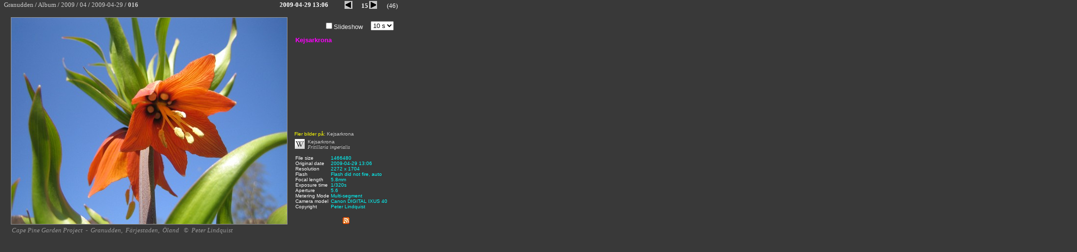

--- FILE ---
content_type: text/html
request_url: https://www.granudden.info/Album/2009/04/2009-04-29/slides/016.html
body_size: 89439
content:
<!--<DOCTYPE HTML PUBLIC "-//W3C//DTD HTML 3.2 Final//EN"> -->
<!DOCTYPE html>
<html prefix="og: https://ogp.me/ns#" lang="sv">







<head profile="https://geotags.com/geo">
<!-- Global site tag (gtag.js) - Google Analytics -->
<script async src="https://www.googletagmanager.com/gtag/js?id=G-V43BEWGTY2"></script>
<script>
  window.dataLayer = window.dataLayer || [];
  function gtag(){dataLayer.push(arguments);}
  gtag('js', new Date());

  gtag('config', 'G-V43BEWGTY2');
</script>
<script type="text/javascript">var isBrowser=false;</script>
<script type="text/javascript" src="https://www.granudden.info/script/user-agent-is-browser.js"> </script>
<meta http-equiv="Content-Type" content="text/html; charset=UTF-8">
<meta http-equiv="Content-Language" content="sv">
<meta name="robots" content="INDEX,FOLLOW">
<meta name="description" content="Kejsarkrona,  (2009-04-29 016), . Location: Granudden, Färjestaden, Öland. Photo: © Peter Lindquist">
<meta name="AUTHOR" content="Peter Lindquist">
	<meta name="keywords" content="Kejsarkrona,bild,foto,blommor,trädgård,garden,image,picture,&ouml;land, öland, Oeland,Färjestaden,Granudden,2009-04-29,016">
<meta itemprop="author" content="Peter Lindquist" itemref="LIN">
<meta itemprop="publisher" content="Peter Lindquist">
<meta name="viewport" content="width=device-width, initial-scale=1">
<link rel="author" itemprop="author" title="Peter Lindquist" href="https://twitter.com/sm6gxq">
<link rel="publisher" itemprop="publisher" title="Peter Lindquist" href="https://twitter.com/sm6gxq">
<link rel="author" itemprop="author" title="Peter Lindquist" href="https://www.facebook.com/peter.a.lindquist">
<link rel="publisher" itemprop="publisher" title="Peter Lindquist" href="https://www.facebook.com/peter.a.lindquist">
<link rel="author" itemprop="author" title="Peter Lindquist" href="https://www.granudden.info/PeterLindquist.htm?rel=author">
<link rel="creator" itemprop="creator" title="Peter Lindquist" href="https://www.granudden.info/PeterLindquist.htm?rel=creator">
<link rel="publisher" itemprop="publisher" title="Peter Lindquist" href="https://www.granudden.info/PeterLindquist.htm?rel=publisher">
<link rel="provider" itemprop="provider" title="Peter Lindquist" href="https://www.granudden.info/PeterLindquist.htm?rel=provider">
<link rel="thumbnail" type="image/*" href="https://www.granudden.info/Album/2009/04/2009-04-29/thumbs/016.JPG">
<meta property="thumbnail" content="https://www.granudden.info/Album/2009/04/2009-04-29/thumbs/016.JPG">
<meta name="thumbnail" url="https://www.granudden.info/Album/2009/04/2009-04-29/thumbs/016.JPG">
<meta property="og:thumbnail" content="https://www.granudden.info/Album/2009/04/2009-04-29/thumbs/016.JPG">
<meta property="og:title" content="Kejsarkrona">
<meta property="og:type" content="webpage">
<meta property="og:site_name" content="Cape Pine Garden Project">
<meta property="og:admins" content="peter.a.lindquist">
<meta property="og:description" content=" (2009-04-29 016)">
<meta property="og:image" content="https://www.granudden.info/Album/2009/04/2009-04-29/slides/016.JPG" href="https://www.granudden.info/Album/2009/04/2009-04-29/slides/016.JPG" url="https://www.granudden.info/Album/2009/04/2009-04-29/slides/016.JPG">
<meta property="og:url" itemprop="url" content="https://www.granudden.info/Album/2009/04/2009-04-29/slides/016.html" href="https://www.granudden.info/Album/2009/04/2009-04-29/slides/016.html" url="https://www.granudden.info/Album/2009/04/2009-04-29/slides/016.html">
<meta name="geo.position" content="56.6453;16.4631">
<meta name="geo.region" content="SE-H">
<meta name="geo.placename" content="Granudden, Färjestaden, Öland">
<link rel="alternate" type="application/rss+xml" title="Fotoalbum" href="https://www.granudden.info/Album/2009/04/2009-04-29/album.rss" />
<link rel="alternate" type="text/xml" title="Fotoalbum" href="https://www.granudden.info/Album/2009/04/2009-04-29/album.rss" />
<link rel="sitemap" type="application/rss+xml" title="Sitemap" href="https://www.granudden.info/sitemap_index.xml" />
<link rel="sitemap" type="application/rss+xml" title="Sitemap" href="https://www.granudden.info/sitemap_index.rss.xml" />
<link rel="sitemap" type="application/rss+xml" title="Sitemap" href="https://www.granudden.info/album.rss" />
<link rel="sitemap" type="application/xml" title="Sitemap" href="https://www.granudden.info/sitemap.xml.gz" />
<link rel="sitemap" type="application/xml" title="Sitemap" href="https://www.granudden.info/sitemap_slides.xml.gz" />
<link rel="sitemap" type="application/xml" title="Sitemap" href="https://www.granudden.info/sitemap_images.xml.gz" />
<link rel="sitemap" type="application/xml" title="Sitemap" href="https://www.granudden.info/sitemaps.xml" />
<link rel="sitemap" type="application/xml" title="Sitemap" href="https://www.granudden.info/sitemap_2009.xml.gz" />
<link rel="sitemap" type="application/rss+xml" title="Sitemap" href="https://www.granudden.info/Album/2009/04/2009-04-29/album.rss" />
<link rel="sitemap" type="application/xml" title="Sitemap" href="https://www.granudden.info/sitemap_index.2009.xml" />
<link rel="sitemap" type="application/rss+xml" title="Sitemap" href="https://www.granudden.info/Album/2009/slides.rss" />
<link rel="sitemap" type="application/rss+xml" title="Sitemap" href="https://www.granudden.info/Album/2009/images.rss" />
<link rel="sitemap" type="application/rss+xml" title="Sitemap" href="https://www.granudden.info/Album/2009/images.xml" />
<link rel="sitemap" type="application/rss+xml" title="Sitemap" href="https://www.granudden.info/Album/2009/albums.rss" />
<link rel="alternate" type="application/rss+xml" title="Granudden.info Fotoalbum" href="https://www.granudden.info/Album/albums.rss" />
<link rel="alternate" type="application/rss+xml" title="Album 2009" href="https://www.granudden.info/Album/2009/albums.rss" />
<link rel="alternate" type="application/rss+xml" title="Slides 2009" href="https://www.granudden.info/Album/2009/slides.rss" />
<link rel="alternate" type="application/rss+xml" title="Images 2009" href="https://www.granudden.info/Album/2009/images.rss" />


<link rel="canonical" href="https://www.granudden.info/Album/2009/04/2009-04-29/slides/016.html" />
<link itemprop="author" rel="author" name="Peter Lindquist" href="https://www.granudden.info/PeterLindquist.htm?rel=author">	



<style>
font a:link   {
	text-decoration: none;
	color: #999999;
} 

font a:visited  {
	text-decoration: none;
	color: #999999;
} 

font a:hover {
	text-decoration: none;
	color: #CCCCCC;
}  

font a:active {
	text-decoration: none;
	color: #999999;
} 

	a:link      { text-decoration: none; color: #0000FF }
</style>
<title>Kejsarkrona</title>
<link href="../../../res/styles.css" rel="stylesheet">
<script language="javascript">
	showing = true;

	function toggleInfo() {
			if (showing == false) {
				if (document.all || document.getElementById) document.getElementById('imageinfo').style.visibility="visible";	// IE & Gecko
				else document.layers['imageinfo'].visibility="show"; // Netscape 4
				showing = true;
			}
			else {
				if (document.all || document.getElementById) document.getElementById('imageinfo').style.visibility="hidden";	// IE & Gecko
				else document.layers['imageinfo'].visibility="hide";	// Netscape 4
				showing = false;
		}
	}
	
function nextImage(){

	window.location.href="017.html?slideshow="+document.getElementById('interval').selectedIndex;
}	

var tmrID;
function startSlideshow(){
	tmrID=window.setTimeout('nextImage();',document.getElementById('interval').value);
}
function stopSlideshow(){
	window.clearTimeout(tmrID);
}	
	
</script>
<script language="javascript">

var redirect="";
    if(isBrowser&&(window.location.href.substring(0,8)=="https://")){
    	if(window.name!='slide'){
    		var rPage=window;
    		var currentURL=window.location.href;
    
            	for(x=currentURL.length;x>0;x--){
            		if(currentURL.substring(x-1,x)=="/"){
            		break;
            		}
            	}			
    			slideURL=currentURL.substring(x,currentURL.length);
    			p=slideURL.indexOf("?");
    			if(p>-1){
    				slideURL=slideURL.substring(0,p)+"&"+slideURL.substring(p+1,slideURL.length);
    			}
    			tmp=currentURL.substring(0,x);
    			x=0;
            	for(x=tmp.length-1;x>0;x--){
            		if(tmp.substring(x-1,x)=="/"){
            		break;
            		}
            	}			
    			tmp=tmp.substring(0,x);    		
        		redirect=tmp+"?slide="+slideURL;
    	} else if(window.location==window.top.location){
    	} else if(window.top.location==window.parent.location){
    	} else if(window.name=="slide"){
			window.parent.parent.document.title=window.parent.index.document.title+': '+document.title+' - Album @ Cape Pine Garden Project';
    	}
    }

	function getParameter(paramName) {
	    var currentUrl;
        var strBegin;
        var strEnd;
		currentUrl = window.location.search
		strBegin = currentUrl.indexOf(paramName);
		if(strBegin==-1){
			return("");
		}
	 	strBegin=strBegin + (paramName.length+1)
		strEnd = currentUrl.indexOf("&",strBegin)

		if (strEnd==-1){
			strEnd = currentUrl.length
		}
		
		return currentUrl.substring(strBegin,strEnd);
	}


function checkFrame(){
	if(redirect!=""){
		rPage.location.replace(redirect);	
	}
}

</script>
<base target="_self">

<link rel="alternate" href="../album.rss" type="application/rss+xml">
</head>

<body onload="if(document.getElementById('slideshow').checked==true){startSlideshow();}; window.setTimeout('checkFrame();',5000);" 
	bottommargin="0" id="slide" topmargin="0" style="padding:0">

<div id="fb-root"></div>
<script async defer crossorigin="anonymous" src="https://connect.facebook.net/sv_SE/sdk.js#xfbml=1&version=v14.0" nonce="X2lBTHP0"></script>
<div itemscope itemtype="https://schema.org/ItemPage">

	<link itemprop="thumbnailUrl" href="https://www.granudden.info/Album/2009/04/2009-04-29/thumbs/016.JPG" url="https://www.granudden.info/Album/2009/04/2009-04-29/thumbs/016.JPG">  
	<link itemprop="url" href="https://www.granudden.info/Album/2009/04/2009-04-29/slides/016.html" url="https://www.granudden.info/Album/2009/04/2009-04-29/slides/016.html"> 
	<link itemprop="image" href="https://www.granudden.info/Album/2009/04/2009-04-29/slides/016.JPG" url="https://www.granudden.info/Album/2009/04/2009-04-29/slides/016.JPG"> 
	<link itemprop="isPartOf" href="https://www.granudden.info/Album/2009/04/2009-04-29/index-frame.html" url="https://www.granudden.info/Album/2009/04/2009-04-29/index-frame.html">
	<meta itemprop="isPartOf" content="https://www.granudden.info/Album/2009/04/2009-04-29/index-frame.html">
	<meta itemprop="isFamilyFriendly" content="true">
	<!-- <meta itemprop="title" content="Kejsarkrona"> -->
	<meta itemprop="name" content="Kejsarkrona">	
	
				
	<!--
	<div itemprop="about" itemscope itemtype="https://schema.org/Thing">
		<meta itemprop="image" content="https://www.granudden.info/Album/2009/04/2009-04-29/016.JPG">
		<meta itemprop="name" content="Kejsarkrona">
		<meta itemprop="description" content=" (2009-04-29 016)">
	</div>
	-->
	<table style="padding: 0" cellspacing="0" width="800" cellpadding="0" border="0">
		<tr valign="TOP">
			<td style="font-family: Verdana; font-size: 13px; padding: 0" valign="middle" nowrap width="518">
			 	<span itemscope itemtype="https://schema.org/BreadcrumbList">
					<span itemprop="itemListElement" itemscope itemtype="https://schema.org/ListItem">
						<pos itemprop="position" content=1>
						<a target="_top" itemscope itemtype="https://schema.org/WebPage" itemprop="item" itemid="https://www.granudden.info/" href="https://www.granudden.info/">
							<span itemprop="name">Granudden</span>
						</a>
					</span>
					/
		      		<span itemprop="itemListElement" itemscope itemtype="https://schema.org/ListItem">
		      			<pos itemprop="position" content=2>
		      			<a target="_parent" itemscope itemtype="https://schema.org/WebPage" itemprop="item" itemid="https://www.granudden.info/Album/" href="https://www.granudden.info/Album/">
		      				<span itemprop="name">Album</span>
		      			</a>
					</span>
					/
					<span itemprop="itemListElement" itemscope itemtype="https://schema.org/ListItem">
						<pos itemprop="position" content=3>
						<a itemscope itemtype="https://schema.org/WebPage" target="index" itemprop="item" itemid="../../../index-frame.html" href="../../../index-frame.html">
							<span itemprop="name">2009</span>
						</a>
					</span>
					/
					<span itemprop="itemListElement" itemscope itemtype="https://schema.org/ListItem">
						<pos itemprop="position" content=4>
						<a itemscope itemtype="https://schema.org/WebPage" target="index" itemprop="item" itemid="../../index-frame.html" href="../../index-frame.html">
							<span itemprop="name">04</span>
						</a>
					</span>
					/
					<span itemprop="itemListElement" itemscope itemtype="https://schema.org/ListItem">
						<pos itemprop="position" content=5>
						<a itemscope itemtype="https://schema.org/WebPage" itemprop="item" itemid="../index-frame.html" href="../index-frame.html">
							<span itemprop="name">2009-04-29</span>
						</a>
					</span>
					/<b>
					<span itemprop="itemListElement" itemscope itemtype="https://schema.org/ListItem">
						<pos itemprop="position" content=6>
						<a itemscope itemtype="https://schema.org/WebPage" target="_self" itemprop="item" itemid="016.html" href="016.html" style="text-decoration: none">
							<span itemprop="name">016</span>
						</a>
					</span></b>
				</span>
			</td>
			<td style="font-family: Verdana; font-size: 13px; padding: 0" valign="middle" nowrap align="right">
				<span itemprop="datePublished">
		
					<b>2009-04-29 13:06</b>
				</span>
			</td>
			<td valign="middle" align="right" style="font-family: Verdana; font-size: 13px; padding: 0" nowrap width="141">
				<div align="right">
					<table style="padding: 0" cellspacing="0" cellpadding="0">
						<tr valign="TOP">
							<td valign="baseline" align="right" style="font-family: Verdana; font-size: 13px; padding: 0" nowrap width="20">
							<!-- Previous button -->
			      			<a rel="prev" href="015.html">
							<img src="../../../res/previous.gif" alt="Föregående" border="0" width="20" height="20" align="absbottom"></a>
		
		          			</td>
							<td valign="baseline" align="right" style="font-family: Verdana; font-size: 13px; padding-left: 3; padding-right: 3; padding-top: 0; padding-bottom: 0" nowrap width="30">
							<b>15</b> </td>
							<td valign="baseline" align="right" style="font-family: Verdana; font-size: 13px; padding: 0" nowrap width="20">
							<!-- Next button -->
			      			<a rel="next" href="017.html">
							<img src="../../../res/next.gif" alt="Nästa" border="0" align="absbottom" width="20" height="20" id="nxt"></a>
		          			</td>
							<td valign="baseline" align="right" style="font-family: Verdana; font-size: 13px; padding: 0" nowrap width="40">
							(46) </td>
						</tr>
					</table>
				</div>
			</td>
		</tr>
	</table>

	<div style="position:absolute; left:2072px; top:51px">
		<table border="0">
		<tr><td>Title:</td><td><a target="_blank" itemprop="name" title="Kejsarkrona" href="https://www.granudden.info/Album/2009/04/2009-04-29/016.JPG">Kejsarkrona</a></td>


		<tr><td>Keywords:</td><td>
		<a target="_blank" rel="tag" title="Kejsarkrona" itemprop="image" href="https://www.granudden.info/Album/2009/04/2009-04-29/016.JPG" target="_blank">Kejsarkrona</a>, 
		</td>


		<tr><td>Track:</td><td>

<span id="blogportalstats" title="171715"></span>
 <script type="text/javascript">
 (function() {
 var s = document.createElement('script'); s.type = 'text/javascript'; s.async = true;
 s.src = 'https://www.bloggportalen.se/BlogPortal/js/stats/blogstat.js';
 var x = document.getElementsByTagName('script')[0];
 x.parentNode.insertBefore(s, x);
 })();
 </script> 		
		
		</td>
		</table>	
	</div>	
	

	<div itemprop="primaryImageOfPage" itemscope itemtype="https://schema.org/ImageObject" id="mainImage">
		<meta itemprop="name" content="Kejsarkrona">	
		<div itemprop="encodesCreativeWork" itemscope itemtype="https://schema.org/Photograph">
			<meta itemprop="isFamilyFriendly" content="true">
			<link itemprop="thumbnailUrl" href="https://www.granudden.info/Album/2009/04/2009-04-29/thumbs/016.JPG" url="https://www.granudden.info/Album/2009/04/2009-04-29/thumbs/016.JPG">	
			<link itemprop="image" href="https://www.granudden.info/Album/2009/04/2009-04-29/slides/016.JPG" url="https://www.granudden.info/Album/2009/04/2009-04-29/slides/016.JPG">
			<link itemprop="url" href="https://www.granudden.info/Album/2009/04/2009-04-29/016.JPG" url="https://www.granudden.info/Album/2009/04/2009-04-29/016.JPG">
			<link itemprop="encoding" href="https://www.granudden.info/Album/2009/04/2009-04-29/016.JPG" url="https://www.granudden.info/Album/2009/04/2009-04-29/016.JPG">		
			<meta itemprop="about" content="Kejsarkrona: ">
			<link itemprop="associatedMedia" itemref="mainImage" href="https://www.granudden.info/Album/2009/04/2009-04-29/016.JPG" url="https://www.granudden.info/Album/2009/04/2009-04-29/016.JPG">
			<link itemprop="contentLocation" href="https://www.facebook.com/sm7gxq">
			<link itemprop="contentLocation" href="https://sv.wikipedia.org/wiki/F%C3%A4rjestaden">
			<link itemprop="contentLocation" href="https://sv.wikipedia.org/wiki/%C3%96land">
			<meta itemprop="contentLocation" content="Granudden">	
			<meta itemprop="contentLocation" content="Färjestaden">		
			<meta itemprop="contentLocation" content="Öland">
			<link itemprop="contentLocation" href="https://www.granudden.info/granudden.htm">
			<link itemprop="contentLocation" href="https://www.granudden.info/farjestaden.htm">
			<link itemprop="contentLocation" href="https://www.granudden.info/oland.htm">					
			<meta itemprop="datePublished" content="2009-04-29 13:06">
			<meta itemprop="headline" content="Kejsarkrona">
			<meta itemprop="keywords" content="Kejsarkrona">	
			<meta itemprop="name" content="Kejsarkrona">	
			<div itemprop="about" itemscope itemtype="https://schema.org/Thing">
				<meta itemprop="name" content="Kejsarkrona">
				<meta itemprop="description" content="">
			<link itemprop="sameAs" href="https://sv.wikipedia.org/w/index.php?search=Kejsarkrona">
			</div>	
			<div itemprop="creator" itemscope itemtype="https://schema.org/Person">
				<link title="Peter Lindquist finns på Facebook" rel="author" rel="publisher" itemprop="url" href="https://www.facebook.com/peter.a.lindquist">
				<link title="@sm6gxq (Peter Lindquist)" rel="author" rel="publisher" itemprop="url" href="https://twitter.com/sm6gxq">		
				<link title="Peter Linquist @Cape Pine Garden Project" rel="author" rel="publisher" itemprop="url" href="https://www.granudden.info/PeterLindquist.htm">			
				<meta itemprop="name" content="Peter Lindquist">
				<meta itemprop="additionalName" content="SM5GXQ">
				<meta itemprop="additionalName" content="SM6GXQ">
				<meta itemprop="additionalName" content="SM7GXQ">
				<meta itemprop="email" content="peter.a.lindquist@telia.com">
				<meta itemprop="givenName" content="Peter">
				<meta itemprop="familyName" content="Lindquist">			
			</div>
		</div>
		<table style="padding: 0" cellspacing="0" width="800" cellpadding="0" border="0" height="425">
			<tr valign="middle">
			<figure>
				<td rowspan="5" style="padding: 0" align="center" valign="middle" width="600" height="425">
				<link itemprop="thumbnailUrl" href="https://www.granudden.info/Album/2009/04/2009-04-29/thumbs/016.JPG" url="https://www.granudden.info/Album/2009/04/2009-04-29/thumbs/016.JPG">
	<!-- ************************************ -->
				<meta itemprop="isFamilyFriendly" content="true">
				<meta itemprop="representativeOfPage" content="true">
				<meta itemprop="height" content="1704">
				<meta itemprop="width" content="2272">  
	
				<!-- Image, maybe with link to original -->
				<a itemprop="contentUrl" href="https://www.granudden.info/Album/2009/04/2009-04-29/016.JPG" target="_blank" 
title="Kejsarkrona&nbsp;&nbsp;
&nbsp;&nbsp;
2009-04-29 016&nbsp;&nbsp;
Granudden&nbsp;&nbsp;
Färjestaden&nbsp;&nbsp;
Öland">
					<img itemprop="image" class="image" src="https://www.granudden.info/Album/2009/04/2009-04-29/slides/016.JPG" width="560" height="420" border="0" 
alt="Kejsarkrona&nbsp;&nbsp;
&nbsp;&nbsp
2009-04-29 016&nbsp;&nbsp;
Granudden&nbsp;&nbsp;
Färjestaden&nbsp;&nbsp;
Öland" style="border: 1px solid #999999">
				</a>	
		    	</td>
				<td valign="top" style="font-family: Arial; font-size: 13px; color: #EEEEEE; padding-left: 2px; padding-right: 2px; padding-top: 10px; padding-bottom: 10px" align="center" width="50">
				</td>
				<td valign="top" style="font-family: Arial; font-size: 13px; color: #EEEEEE; padding-left: 2px; padding-right: 2px; padding-top: 10px; padding-bottom: 10px" align="center" width="90">
				<input type="checkbox" onclick="if(document.getElementById('slideshow').checked==true){startSlideshow();}else{stopSlideshow();}" name="C1" value="ON" id="slideshow">Slideshow</td>
				<td valign="top" style="font-family: Arial; font-size: 13px; color: #EEEEEE; padding-left: 2px; padding-right: 2px; padding-top: 10px; padding-bottom: 10px" align="center" width="60">
				<select size="1" name="interval" id="interval">
				<option value="1000">1 s</option>
				<option value="2000">2 s</option>
				<option value="3000">3 s</option>
				<option value="4000">4 s</option>
				<option value="5000">5 s</option>
				<option selected value="10000">10 s</option>
				<option value="15000">15 s</option>
				<option value="30000">30 s</option>
				<option value="60000">60 s</option>
				</select>
				<script>
					sld=getParameter('slideshow');
					if(sld!=""){
						document.getElementById('interval').selectedIndex=sld;
						document.getElementById('slideshow').checked=true;
					}
		        </script>
				</td>
			</tr>
			<tr valign="TOP">
				<td valign="top" style="padding:2px" colspan="3" width="200" height="180">
					<span itemprop="text" class="lnk">
						<span itemprop="about">
						<figcaption>
							<hgroup>
							<span itemprop="caption">
									<span itemprop="name">
										<a itemprop="url" target="_blank" title="Kejsarkrona"  
											href="https://www.granudden.info/Album/2009/04/2009-04-29/016.JPG" url="https://www.granudden.info/Album/2009/04/2009-04-29/016.JPG">
												<h1><header>Kejsarkrona</header></h1>
										</a>
									</span>
								
								<span itemprop="description">
									<h2><font color="#00DD00"></font></h2>
								</span>
							</span>
							</hgroup>
						</figcaption>
						</span>    <!-- about -->
					</span> <!-- text -->
			</figure>				
					<div itemprop="text" style="position:absolute; left:0px; top: 3200px; width:1107px">
						<p><span itemprop="description">2009-04-29 016</span></p>
						<p><span itemprop="description">Välkommen till Granudden i Färjestaden på Öland. Det här albumet innehåller mest bilder av blommor från min trädgård. De här bilderna togs 2009.</span></p>
						<a itemprop="about" href="https://www.granudden.info/">Cape Pine Garden Project</a>
						|
						<a href="/footer.htm">Footer</a> | <a href="https://www.granudden.info/footer.htm">Sitemap</a>
						&nbsp;-&nbsp;
						<p>						
							<span itemprop="about"><a itemprop="contentLocation" href="https://www.facebook.com/sm7gxq">granudden</a></span>,&nbsp;
							<span itemprop="about"><a itemprop="contentLocation" href="https://sv.wikipedia.org/wiki/F%C3%A4rjestaden">färjestaden</a></span>,&nbsp;
							<span itemprop="about"><a itemprop="contentLocation" href="https://sv.wikipedia.org/wiki/%C3%96land">öland</a></span>&nbsp;	<br>
							<a itemprop="contentLocation" title="Granudden" href="https://www.granudden.info/granudden.htm" rel="index,follow">Granudden</a>,&nbsp;
							<a itemprop="contentLocation" title="Färjestaden" href="https://www.granudden.info/farjestaden.htm" rel="index,follow">Färjestaden</a>,&nbsp;
							<a itemprop="contentLocation" title="Öland" href="https://www.granudden.info/oland.htm" rel="index,follow">Öland</a>								
						</p>
						<p>&nbsp;©&nbsp;
							<span rel="author" itemprop="author" name="Peter Lindquist" itemscope itemtype="https://schema.org/Person">
								<span itemprop="name">Peter Lindquist</span>&nbsp;:&nbsp;&nbsp;
								<a rel="author" target="_blank" href="https://www.facebook.com/peter.a.lindquist?rel=author">Peter Lindquist</a>							
								&nbsp;&nbsp;&nbsp;|&nbsp;&nbsp;&nbsp;
								<a rel="author" title="Peter Lindquist" href="https://www.granudden.info/peterlindquist.htm">Peter Lindquist</a>
							</span>
						</p>
	
						<p>Tags:&nbsp;	
							<span itemprop="about" rel="tag"><a href="https://sv.wikipedia.org/w/index.php?search=Kejsarkrona" itemprop="sameAs">Kejsarkrona</a></span>, 
							<span itemprop="keywords" rel="tag"><a href="https://sv.wikipedia.org/wiki/bild" itemprop="about">bild</a></span>, 
							<span itemprop="keywords" rel="tag"><a href="https://sv.wikipedia.org/wiki/foto" itemprop="about">foto</a></span>, 
							<span itemprop="keywords" rel="tag"><a href="https://en.wikipedia.org/wiki/Image" itemprop="about">image</a></span>, 
							<span itemprop="keywords" rel="tag"><a href="https://en.wikipedia.org/wiki/Picture" itemprop="about">picture</a></span>, 
							<span itemprop="keywords" rel="tag"><a href="https://sv.wikipedia.org/wiki/Tr%C3%A4dg%C3%A5rd" itemprop="about">trädgård</a></span>, 
							<span itemprop="keywords" rel="tag"><a href="https://sv.wikipedia.org/wiki/Blommor" itemprop="about">blommor</a></span>, 						
							<span itemprop="keywords" rel="tag"><a href="https://en.wikipedia.org/wiki/Garden" itemprop="about">garden</a></span>, 												
							<span itemprop="keywords" rel="tag"><a href="https://sv.wikipedia.org/wiki/%C3%96land" itemprop="about">öland</a></span>, 
							<span itemprop="keywords" rel="tag"><a href="https://sv.wikipedia.org/wiki/Öland" itemprop="about">öland</a></span>, 
							<span itemprop="keywords" rel="tag"><a href="https://sv.wikipedia.org/wiki/F%C3%A4rjestaden" itemprop="about">färjestaden</a></span>, 
							<span itemprop="keywords" rel="tag"><a href="https://www.facebook.com/sm7gxq" itemprop="about">granudden</a></span></span>, 


				<span itemprop="keywords">
					<span rel="tag" itemprop="about"><a itemprop="sameAs" target="_blank" href="https://sv.wikipedia.org/w/index.php?search=" title=""></a></span><span style="color: #393939">,</span>
<span rel="tag" itemprop="about"><a itemprop="sameAs" target="_blank" href="https://sv.wikipedia.org/w/index.php?search=Kejsarkrona" title="Kejsarkrona">Kejsarkrona</a></span><span style="color: #393939">,</span>
				</span>
				
							
						</p>
					</div> 
	<!--			</span> <!--  itemprop="text" -->	
									
					<div itemprop="thumbnail" itemscope itemtype="https://schema.org/ImageObject" 					
					 style="position:absolute; top: 3000px; left:0px; z-index:-3">
						<a itemprop="sameAs" title="Kejsarkrona" href="https://www.granudden.info/Album/2009/04/2009-04-29/slides/016.html"> 
							<span itemprop="caption">
								<span itemprop="name">Kejsarkrona</span>
								<span itemprop="description"><p><font color="#333333"></font></p></span>
							</span>
							<img itemprop="contentUrl" title="Kejsarkrona" rel="thumbnail" 
									src="https://www.granudden.info/Album/2009/04/2009-04-29/thumbs/016.JPG" width="89" height="67" border="0"
									alt=" (2009-04-29 016)">
							<link rel="thumbnail" itemprop="url" href="https://www.granudden.info/Album/2009/04/2009-04-29/thumbs/016.JPG" url="https://www.granudden.info/Album/2009/04/2009-04-29/thumbs/016.JPG" >
							<meta itemprop="height" content="67">
							<meta itemprop="width" content="89">
						</a>
					</div>				
					<div rel="author" rel="publisher" itemprop="author" itemscope itemtype="https://schema.org/Person" 
						style="position:absolute; top: 3575px; left:1221px">
						<link title="Peter Lindquist finns på Facebook" rel="author" rel="publisher" itemprop="publisher" href="https://www.facebook.com/peter.a.lindquist">
						<link title="@sm6gxq (Peter Lindquist)" rel="author" rel="publisher" itemprop="publisher" href="https://twitter.com/sm6gxq">		
						<link title="Peter Linquist @Cape Pine Garden Project" rel="author" rel="publisher" itemprop="publisher" href="https://www.granudden.info/PeterLindquist.htm">											
					
	<div align="center">
<table style="font-family: Times New Roman; font-size:14px; color:#DDDDDD; background-color:#202020" cellspacing="15" width="730" bgcolor="#666666" cellpadding="0">
		<tr>
			<td align="center" valign="top" colspan="3" style="font-family: Verdana">
			<h1><span itemprop="name"><font size="6" face="Georgia">
			<a target="_blank" style="color: #FFFF00" itemprop="url" class="blacklink"  title="Peter Lindquist" href="https://www.granudden.info/PeterLindquist.htm">Peter Lindquist</a>
			<a style="color: #FFFF00; text-decoration:none" href="https://www.granudden.info/sm5gxq.htm">SM5GXQ</a></font></span></h1>
			</td>
		</tr>
		<tr>
			<td align="center" valign="top" width="125" rowspan="4">
			<a target="_blank" style="color: #AADDAA; text-decoration:none" title="Peter Lindquist" href="https://www.granudden.info/LCK/images/Lin2.jpg">
			<img src="https://www.granudden.info/LCK/images/Lin2.jpg" border="0" alt="Peter Lindquist" style="border: 1px solid #CCCCCC" height="148"></a>
			<a target="_blank" style="color: #AADDAA; text-decoration:none" href="https://www.granudden.info/LCK/images/Lin2.jpg" >
			</a><br><font color="#CCCCCC"><font face="Verdana" size="3">©</font> 
			</font> <font face="Arial">
			<i><font size="2">
			<a target="_blank" style="color: #CCCCCC; font-family: Georgia; text-decoration:none" title="Peter Lindquist" href="https://www.facebook.com/peter.a.lindquist?rel=publisher">Peter Lindquist</a></font></i><font color="#CCCCCC">
			</font>
			</font></td>
			<td align="center" valign="top" style="padding:0; text-align: center" nowrap>
			<font face="Trebuchet MS" size="4" color="#0099FF">070 - 210 58 20</font></td>
			<td align="center" valign="top" style="padding:0; text-align: center" nowrap rowspan="2">
			<a target="_blank" href="https://www.granudden.info/wx/" style="text-decoration: none; color: #0000FF">
			<img border="0" src="https://www.granudden.info/images/Granudden-wx.png" width="176" height="53" style="border: 1px solid #CCCCCC"></a></tr>
		<tr>
			<td align="center" style="padding:0; text-align: center" nowrap>
			<a target="_blank" href="https://www.facebook.com/peter.a.lindquist" style="text-decoration: none; color: #0000FF">
			<img border="0" src="https://www.granudden.info/images/Facebook-icon.png" width="16" height="16">
			<font color="#00CC00" face="Trebuchet MS" size="2">
			facebook.com/peter.a.lindquist</font></a></td>
			<tr>
			<td align="center" style="padding:0; text-align: center" nowrap>
			<font size="3" face="Trebuchet MS">
			<a target="_blank" style="color: #F6F6F6; text-decoration:none" itemprop="url" title="@sm6gxq (Peter Lindquist)" href="https://twitter.com/sm6gxq">
			Twitter</a></font><a target="_blank" itemprop="url" title="@sm6gxq (Peter Lindquist)" href="https://twitter.com/sm6gxq" style="text-decoration: none; color: #0000FF"><font size="3" color="#DDDDDD">
			</font> </a><font size="3" color="#DDDDDD">&nbsp;&nbsp;&nbsp; </font>
			<font face="Georgia" size="3">
			<a target="_blank" style="color: #00CC00; text-decoration:none" itemprop="url" title="@sm6gxq (Peter Lindquist)" href="https://twitter.com/sm6gxq">
			@sm6gxq </a></font></td>
			<td align="center" valign="top" style="padding:0; text-align: center" nowrap>
			<a target="_blank" href="https://www.granudden.info" style="text-decoration: none; color: #0000FF">
			<img border="0" src="https://www.granudden.info/images/banner2.gif" width="234" height="30" style="border: 1px solid #CCCCCC"></a></tr>
		</tr>
		<tr>
			<td align="center" valign="bottom" nowrap style="padding: 0">
			<font face="Trebuchet MS" size="3" color="#0099FF">sm5gxq (at) 
			telia.com</font></td>
			<td align="center" valign="bottom" nowrap style="padding: 0">
			<font face="Trebuchet MS" size="3" color="#0099FF">peter.a.lindquist 
			(at) telia.com </font></td>
		</tr>
		<tr>
			<td colspan="3" style="font-style: italic" align="left">
			<span itemprop="description">
				<p>Jag heter <span itemprop="givenName">Peter</span> <span itemprop="familyName">Lindquist</span> och bor i 
				<font style="color: #FFFFFF">Norrköping</font>. Jag är född och uppvuxen i 
				<font style="color: #FFFFFF">Nybro</font>, men flyttade till västkusten 1983, då jag fick jobb på 
				<a class="underline-on-hover" style="color: #00CC00" target="_blank" href="https://sv.wikipedia.org/wiki/Kustradiostation">kustradiostationen</a> 
				<a class="underline-on-hover" style="color: #00CC00" target="_blank" href="https://sv.wikipedia.org/wiki/Göteborg_radio">Göteborg Radio</a>, som kustradiooperatör och senare även sjöräddningsledare.</p>
				<p>Efter nedläggningen 1995, flyttade min arbetsplats till Västra Frölunda, Göteborg, där jag fortsatte att arbeta som 
				<font style="color: #FFFFFF">Sjöräddningsledare</font> och sedermera 
				<font style="color: #AADDAA">Teknisk samordnare</font> tillika assisterande sjö- och flygräddningsledare (samt ibland även 
				<font style="color: #FFFFFF">Presstalesman</font>) på 
				<a class="underline-on-hover" style="color: #00CC00" target="_blank" title="JRCC" href="https://www.sjofartsverket.se/sv/sjo--och-flygraddning/sjo--och-flygraddningscentralen-jrcc/">JRCC Sweden</a>, 
				<a class="underline-on-hover" style="color: #00CC00" target="_blank" title="Sjö- och Flygräddningscentralen" 
    href="https://www.sjofartsverket.se/sv/sjo--och-flygraddning/sjo--och-flygraddningscentralen-jrcc/">Sjö- och Flygräddningscentralen</a>, 
				&#8221;Sweden Rescue&#8221;, som sedan 1995 tillhör 
				<a class="underline-on-hover" style="color: #00CC00" href="https://www.sjofartsverket.se/" target="_blank" title="Sjöfartsverket">Sjöfartsverket</a>.</p>
				<p>Våren 2014 flyttades min tjänst till Sjöfartsverkets huvudkontor i 
				<font style="color: #FFFFFF">Norrköping</font>. Där arbetade jag bl a med <a class="underline-on-hover" style="color: #00CC00" target="_blank" href="https://www.sjofartsverket.se/sv/sjo--och-flygraddning/verksamhetsuppfoljning/statistik/">statistik</a>, förvaltning av 
				<a class="underline-on-hover" style="color: #00CC00" target="_blank" 
    href="https://www.sjofartsverket.se/globalassets/rakel-kontakt.pdf">RAKEL</a>, 
				<a class="underline-on-hover" style="color: #00CC00" target="_blank" href="https://www.sjofartsverket.se/sv/tjanster/bygg-och-teknik/#svensk-kustradio">Kustradionät</a>, 
				JRCCs
				telefonsystem
				samt JRCCs
				ledningssystem
				&#8221;DiscoSAR&#8221; och &#8221;NILS&#8221; &#8211;&nbsp; i en delad tjänst mellan
				<font style="color: #FFFFFF">SAR Stab Systemledning</font> och 
				<font style="color: #FFFFFF">Systemteknik</font>.</p>
				<p>Men sedan 2019-02-01 är jag numera pensionär. Du kan 
				<a class="underline-on-hover" style="color: #00CC00" target="_blank" href="https://www.granudden.info/LCK/Från%20telegrafi%20till%20RAKEL%20&#8211;%20en%20resa%20i%20tiden%20med%20tekniska%20förtecken.pdf">
				här läsa min berättelse</a> om mitt spännande yrkesliv. Jag har även sammanfattat detta till ett <a class="underline-on-hover" target="_self" style="color: #00CC00" href="file:///W:/www/LCK/SAR.ppsx">bildspel</a>.</p>
				<p>
				Min sommarstuga ligger på 
				<a class="underline-on-hover" style="color: #00CC00" target="_blank" href="https://www.facebook.com/sm7gxq">Granudden</a> 
				i Färjestaden på Öland. Där har jag min trädgård och i mitt 
				<a class="underline-on-hover" style="color: #00CC00" target="_blank" href="https://www.granudden.info/Album/">Fotoalbum</a> 
				publicerar jag bilder på mina 
				<a class="underline-on-hover" style="color: #00CC00" target="_blank" href="https://www.granudden.info/Blommor/">Blommor</a>. 
				Här finns även min privata 
				<a class="underline-on-hover" style="color: #00CC00" target="_blank" href="https://www.granudden.info/wx/">Väderstation</a>.</p>
				<p>Jag är även 
				<a class="underline-on-hover" style="color: #00CC00" target="_blank" href="https://www.granudden.info/Ham/">sändareamatör</a> med anropssignal
				<a class="underline-on-hover" style="color: #00CC00" target="_blank" href="https://www.qrz.com/db/SM5GXQ">	SM5GXQ</a> alternativt
				<a class="underline-on-hover" style="color: #00CC00" target="_blank" href="https://www.qrz.com/db/SM7GXQ">	SM7GXQ</a>.</p>
				<p>Allt publiceras på min webbplats
				<a class="underline-on-hover" style="color: #00CC00" target="_blank" href="https://www.granudden.info/">granudden.info</a>, samt på min blogg
				<a class="underline-on-hover" style="color: #00CC00" target="_blank" href="https://cpgp.blogg.se/">cpgp.blogg.se</a>.</p>
				<p>Jag finns förstås även på 
				<a class="underline-on-hover" style="color: #00CC00" target="_blank" href="https://www.facebook.com/peter.a.lindquist">Facebook</a> och 
				<a class="underline-on-hover" style="color: #00CC00" target="_blank" href="https://twitter.com/sm6gxq">Twitter</a>. </p>
			</span>
			</td>
		</tr>
		<tr>
			<td colspan="3" style="font-style: italic" align="left"></td>
		</tr>
	</table>	</div>
					</div>	
				</td>
			</tr>
			<tr>
				<td valign="bottom" style="padding: 0" align="left" colspan="3" width="200" height="205">
					<table width="200px" cellspacing="0" cellpadding="0" style="padding: 0px; margin: 0px; vertical-align: middle" height="20">
						<tbody>
							<tr>
								<td style="color: #FFFF00">
									Fler bilder på: <span rel="tag" itemprop="sameAs"><a title="Kejsarkrona" name="Kejsarkrona" target="_blank" itemprop="associatedArticle" href="https://www.granudden.info/Blommor/Kejsarkrona/" rel="index,follow">Kejsarkrona</a></span>
								</td>
							</tr>
						</tbody>
					</table>

					<table width="200px" cellspacing="0" cellpadding="0" style="padding: 0px; margin: 0px; vertical-align: middle" height="20">
						<tbody>
							<tr>
								<td style="padding-left:1px; padding-right:6px; padding-top:0; padding-bottom:0" align="left" height="20">
									<a title="Wikipedia" target="_blank" href="https://sv.wikipedia.org/">
									<img alt="Wikipedia" border="0" src="https://www.granudden.info/images/wikipedia20.jpg" width="20" height="20"></a>
								</td>
								<td nowrap width="100%" style="text-align: left; padding: 0px; vertical-align: middle" height="20">
		<span itemprop="about" rel="tag"><a title="Kejsarkrona" target="_blank" itemprop="sameAs" href="https://sv.wikipedia.org/wiki/Kejsarkrona">Kejsarkrona</a></span><br><i style="font-family: serif"><span itemprop="about" rel="tag"><a title="Fritillaria imperialis" target="_blank" itemprop="sameAs" href="https://species.wikimedia.org/wiki/Fritillaria_imperialis">Fritillaria imperialis</a></span></i>
								</td>
							</tr>
						</tbody>
					</table>

<!--
					<table width="200px" cellspacing="0" cellpadding="0" style="padding: 0px; margin: 0px; vertical-align: middle" height="20">
						<tbody>
							<tr>
								<td style="padding-left:1px; padding-right:6px; padding-top:0; padding-bottom:0" align="left" height="20">
									<a title="Wikipedia" target="_blank" href="https://sv.wikipedia.org/">
									<img alt="Wikipedia" border="0" src="https://www.granudden.info/images/wikipedia20.jpg" width="20" height="20"></a>
								</td>
								<td width="200" style="text-align: left; padding: 0px; vertical-align: middle" height="20">
									<span itemprop="keywords">
										<span itemprop="about"><a rel="tag" itemprop="sameAs" target="_blank" href="https://sv.wikipedia.org/w/index.php?search=Kejsarkrona" title="Kejsarkrona">Kejsarkrona</a></span><span style="color: #393939">,</span>

									</span>
								</td>
							</tr>
						</tbody>
					</table>
-->		
<br>	
		
					<div class="imageinfo" id="imageinfo">
						<span itemprop="exifData">
							<table style="padding-left:2px; padding-right:2px; padding-top:0; padding-bottom:0" cellspacing="0" cellpadding="0">
								<tr>
									<td valign="top" align="left" nowrap>File size<font color="#333333">:</font></td>
									<td valign="top" align="left" nowrap style="color: #00FFFF">
									<span itemprop="contentSize">1466480</span><font color="#333333">,</font>&nbsp;&nbsp;</td>
								</tr>
								<tr>
									<td valign="top" align="left" nowrap>Original date<font color="#333333">:</font></td>
									<td valign="top" align="left" nowrap style="color: #00FFFF">
									<span itemprop="dateCreated">2009-04-29 13:06</span><font color="#333333">,</font>&nbsp;&nbsp;</td>
								</tr>
								<tr>
									<td valign="top" align="left" nowrap>Resolution<font color="#333333">:</font></td>
									<td valign="top" align="left" nowrap style="color: #00FFFF">
										2272 x 1704<font color="#333333">,</font>&nbsp;&nbsp;</td>
								</tr>
								<tr>
									<td valign="top" align="left" nowrap>Flash<font color="#333333">:</font></td>
									<td valign="top" align="left" nowrap style="color: #00FFFF">
										Flash did not fire, auto<font color="#333333">,</font>&nbsp;&nbsp;</td>
								</tr>
								<tr>
									<td valign="top" align="left" nowrap>Focal length<font color="#333333">:</font></td>
									<td valign="top" align="left" nowrap style="color: #00FFFF">
										5.8mm<font color="#333333">,</font>&nbsp;&nbsp;</td>
								</tr>
								<tr>
									<td valign="top" align="left" nowrap>Exposure time<font color="#333333">:</font></td>
									<td valign="top" align="left" nowrap style="color: #00FFFF">
									1/320s<font color="#333333">,</font>&nbsp;&nbsp;</td>
								</tr>
								<tr>
									<td valign="top" align="left" nowrap>Aperture<font color="#333333">:</font></td>
									<td valign="top" align="left" nowrap style="color: #00FFFF">
									5.6<font color="#333333">,</font>&nbsp;&nbsp;</td>
								</tr>
								<tr>
									<td valign="top" align="left" nowrap>Metering Mode<font color="#333333">:</font></td>
									<td valign="top" align="left" nowrap style="color: #00FFFF">
									Multi-segment<font color="#333333">,</font>&nbsp;&nbsp;</td>
								</tr>
								<tr>
									<td valign="top" align="left" nowrap>Camera model</td>
									<td valign="top" align="left" nowrap style="color: #00FFFF">
									Canon DIGITAL IXUS 40<font color="#333333">,</font></td>
								</tr>
							</span>
			
							<tr>
								<td valign="top" align="left" nowrap>Copyright<font color="#333333">:</font></td>
								<td valign="top" align="left" nowrap style="color: #00FFFF">
									<a rel="copyrightHolder" itemprop="copyrightHolder" target="_blank" href="https://www.facebook.com/peter.a.lindquist?rel=copyrightHolder">
									<font color="#00FFFF">Peter Lindquist</font></a>
			<!-- ********************* -->
								</td>
							</tr>
						</table>
					</div>	
&nbsp;
					<table width=100% cellspacing="0" cellpadding="0">
						<tr>
							<td align="left">
								<div class="fb-like" data-href="https://www.granudden.info/Album/2009/04/2009-04-29/slides/016.html" data-width="100" data-layout="button_count" data-action="like" data-show-faces="false" data-share="true"></div>
							</td>
							<td align="center" valign="baseline">
								<a target="_blank" rel="alternate" title="RSS" href="https://www.granudden.info/Album/2009/04/2009-04-29/album.rss"><img border="0" src="https://www.granudden.info/images/rss.gif" width="14" height="14" align="center" style="text-align: center;" hspace="5" vspace="5"></a>
							</td>
						</tr>
					</table>

				</td>
			</tr>	 
	
			
	</table>	
	</div>  
	<table cellspacing="0" cellpadding="0" width="800"><tbody><tr>
		<td align="left" width="587" style="padding-left: 10px">
	<span itemprop="text">
		<span itemprop="about">
			<div style="position:absolute; left: 0px; top: 3500px">
				<span itemprop="headline">
					<a itemprop="url" title="Kejsarkrona (2009-04-29 016)" target="_blank" 
						href="https://www.granudden.info/Album/2009/04/2009-04-29/slides/016.html" url="https://www.granudden.info/Album/2009/04/2009-04-29/slides/016.html">
							<span itemprop="name">Kejsarkrona</span>
					</a>
				</span>
				<p><span itemprop="description" rel="description"></span></p></span>
				<p><span itemprop="description">2009-04-29 016</span></p>
				<p><span itemprop="description">Välkommen till Granudden i Färjestaden på Öland. Det här albumet innehåller mest bilder av blommor från min trädgård. De här bilderna togs 2009.</span></p>
			</div>
			<footer>&nbsp; <i>
				<font color="#999999" style="font-family: Times New Roman,serif; font-size: 10pt; font-style:italic">
	<a class="foot" title="Cape Pine Garden Project" target="_blank" itemprop="provider" href="https://www.granudden.info/">
					Cape Pine Garden Project
				</a>
				&nbsp;-&nbsp;
				<fot>
				<a class="foot" target="_blank" rel="tag" title="Granudden" itemprop="contentLocation" href="https://www.facebook.com/sm7gxq">Granudden</a>,&nbsp;
				<a class="foot" target="_blank" rel="tag" href="https://sv.wikipedia.org/wiki/F%C3%A4rjestaden" title="Färjestaden" itemprop="contentLocation">Färjestaden</a>,&nbsp;
				<a class="foot" target="_blank" rel="tag" href="https://sv.wikipedia.org/wiki/%C3%96land" title="Öland" itemprop="contentLocation">Öland</a>&nbsp;&nbsp; ©&nbsp;
				<span itemprop="publisher">
					<a class="foot" title="Peter Lindquist" target="_blank" rel="author" itemprop="author" itemref="LIN" href="https://www.granudden.info/PeterLindquist.htm?rel=author">
						Peter Lindquist
					</a>
				</span>&nbsp;&nbsp;&nbsp;
				</fot>
			</font>
			</footer>
		</span>
		</td>
		
	</tr></tbody></table>
		<div style="position:absolute; left:0px; top: 3700px">
			<p>Tags: 
				<span itemprop="keywords" rel="tag"><span itemprop="about"><a href="https://sv.wikipedia.org/w/index.php?search=Kejsarkrona" itemprop="sameAs">Kejsarkrona</a></span></span>, 
				<span itemprop="keywords" rel="tag"><a href="https://sv.wikipedia.org/wiki/bild" itemprop="about">bild</a></span>, 
				<span itemprop="keywords" rel="tag"><a href="https://sv.wikipedia.org/wiki/foto" itemprop="about">foto</a></span>, 
				<span itemprop="keywords" rel="tag"><a href="https://en.wikipedia.org/wiki/Image" itemprop="about">image</a></span>, 
				<span itemprop="keywords" rel="tag"><a href="https://en.wikipedia.org/wiki/Picture" itemprop="about">picture</a></span>, 
				<span itemprop="keywords" rel="tag"><a href="https://sv.wikipedia.org/wiki/Tr%C3%A4dg%C3%A5rd" itemprop="about">trädgård</a></span>, 
				<span itemprop="keywords" rel="tag"><a href="https://sv.wikipedia.org/wiki/Blommor" itemprop="about">blommor</a></span>, 						
				<span itemprop="keywords" rel="tag"><a href="https://en.wikipedia.org/wiki/Garden" itemprop="about">garden</a></span>, 												
				<span itemprop="keywords" rel="tag"><a href="https://sv.wikipedia.org/wiki/%C3%96land" itemprop="about">öland</a></span>, 
				<span itemprop="keywords" rel="tag"><a href="https://sv.wikipedia.org/wiki/Öland" itemprop="about">öland</a></span>, 
				<span itemprop="keywords" rel="tag"><a href="https://sv.wikipedia.org/wiki/F%C3%A4rjestaden" itemprop="about">färjestaden</a></span>, 
				<span itemprop="keywords" rel="tag"><a href="https://www.facebook.com/sm7gxq" itemprop="about">granudden</a></span></span>, 
				<span itemprop="contentLocation"><a href="https://sv.wikipedia.org/wiki/Öland">öland</a></span>&nbsp;|&nbsp;
				
			</p>
		</div>	
	</span>
	<p>&nbsp;</p><p>&nbsp;</p><p>&nbsp;</p><p>&nbsp;</p><p>&nbsp;</p><p>&nbsp;</p><p>&nbsp;</p><p>&nbsp;</p><p>&nbsp;</p><p>&nbsp;</p><p>&nbsp;</p><p>&nbsp;</p><p>&nbsp;</p><p>&nbsp;</p>	
	<p>&nbsp;</p><p>&nbsp;</p><p>&nbsp;</p><p>&nbsp;</p><p>&nbsp;</p><p>&nbsp;</p><p>&nbsp;</p><p>&nbsp;</p><p>&nbsp;</p><p>&nbsp;</p><p>&nbsp;</p><p>&nbsp;</p><p>&nbsp;</p><p>&nbsp;</p>
	<p>&nbsp;</p><p>&nbsp;</p><p>&nbsp;</p><p>&nbsp;</p><p>&nbsp;</p><p>&nbsp;</p><p>&nbsp;</p><p>&nbsp;</p><p>&nbsp;</p><p>&nbsp;</p><p>&nbsp;</p><p>&nbsp;</p><p>&nbsp;</p><p>&nbsp;</p>
		<div itemprop="author" rel="author" rel="publisher" itemscope itemtype="https://schema.org/Person" id="LIN">
			<link title="Peter Lindquist finns på Facebook" rel="author" rel="publisher" itemprop="url" href="https://www.facebook.com/peter.a.lindquist">
			<link title="@sm6gxq (Peter Lindquist)" rel="author" rel="publisher" itemprop="url" href="https://twitter.com/sm6gxq">		
			<link title="Peter Linquist @Cape Pine Garden Project" rel="author" rel="publisher" itemprop="url" href="https://www.granudden.info/PeterLindquist.htm">											
		
	<div align="center">
<table style="font-family: Times New Roman; font-size:14px; color:#DDDDDD; background-color:#202020" cellspacing="15" width="730" bgcolor="#666666" cellpadding="0">
		<tr>
			<td align="center" valign="top" colspan="3" style="font-family: Verdana">
			<h1><span itemprop="name"><font size="6" face="Georgia">
			<a target="_blank" style="color: #FFFF00" itemprop="url" class="blacklink"  title="Peter Lindquist" href="https://www.granudden.info/PeterLindquist.htm">Peter Lindquist</a>
			<a style="color: #FFFF00; text-decoration:none" href="https://www.granudden.info/sm5gxq.htm">SM5GXQ</a></font></span></h1>
			</td>
		</tr>
		<tr>
			<td align="center" valign="top" width="125" rowspan="4">
			<a target="_blank" style="color: #AADDAA; text-decoration:none" title="Peter Lindquist" href="https://www.granudden.info/LCK/images/Lin2.jpg">
			<img src="https://www.granudden.info/LCK/images/Lin2.jpg" border="0" alt="Peter Lindquist" style="border: 1px solid #CCCCCC" height="148"></a>
			<a target="_blank" style="color: #AADDAA; text-decoration:none" href="https://www.granudden.info/LCK/images/Lin2.jpg" >
			</a><br><font color="#CCCCCC"><font face="Verdana" size="3">©</font> 
			</font> <font face="Arial">
			<i><font size="2">
			<a target="_blank" style="color: #CCCCCC; font-family: Georgia; text-decoration:none" title="Peter Lindquist" href="https://www.facebook.com/peter.a.lindquist?rel=publisher">Peter Lindquist</a></font></i><font color="#CCCCCC">
			</font>
			</font></td>
			<td align="center" valign="top" style="padding:0; text-align: center" nowrap>
			<font face="Trebuchet MS" size="4" color="#0099FF">070 - 210 58 20</font></td>
			<td align="center" valign="top" style="padding:0; text-align: center" nowrap rowspan="2">
			<a target="_blank" href="https://www.granudden.info/wx/" style="text-decoration: none; color: #0000FF">
			<img border="0" src="https://www.granudden.info/images/Granudden-wx.png" width="176" height="53" style="border: 1px solid #CCCCCC"></a></tr>
		<tr>
			<td align="center" style="padding:0; text-align: center" nowrap>
			<a target="_blank" href="https://www.facebook.com/peter.a.lindquist" style="text-decoration: none; color: #0000FF">
			<img border="0" src="https://www.granudden.info/images/Facebook-icon.png" width="16" height="16">
			<font color="#00CC00" face="Trebuchet MS" size="2">
			facebook.com/peter.a.lindquist</font></a></td>
			<tr>
			<td align="center" style="padding:0; text-align: center" nowrap>
			<font size="3" face="Trebuchet MS">
			<a target="_blank" style="color: #F6F6F6; text-decoration:none" itemprop="url" title="@sm6gxq (Peter Lindquist)" href="https://twitter.com/sm6gxq">
			Twitter</a></font><a target="_blank" itemprop="url" title="@sm6gxq (Peter Lindquist)" href="https://twitter.com/sm6gxq" style="text-decoration: none; color: #0000FF"><font size="3" color="#DDDDDD">
			</font> </a><font size="3" color="#DDDDDD">&nbsp;&nbsp;&nbsp; </font>
			<font face="Georgia" size="3">
			<a target="_blank" style="color: #00CC00; text-decoration:none" itemprop="url" title="@sm6gxq (Peter Lindquist)" href="https://twitter.com/sm6gxq">
			@sm6gxq </a></font></td>
			<td align="center" valign="top" style="padding:0; text-align: center" nowrap>
			<a target="_blank" href="https://www.granudden.info" style="text-decoration: none; color: #0000FF">
			<img border="0" src="https://www.granudden.info/images/banner2.gif" width="234" height="30" style="border: 1px solid #CCCCCC"></a></tr>
		</tr>
		<tr>
			<td align="center" valign="bottom" nowrap style="padding: 0">
			<font face="Trebuchet MS" size="3" color="#0099FF">sm5gxq (at) 
			telia.com</font></td>
			<td align="center" valign="bottom" nowrap style="padding: 0">
			<font face="Trebuchet MS" size="3" color="#0099FF">peter.a.lindquist 
			(at) telia.com </font></td>
		</tr>
		<tr>
			<td colspan="3" style="font-style: italic" align="left">
			<span itemprop="description">
				<p>Jag heter <span itemprop="givenName">Peter</span> <span itemprop="familyName">Lindquist</span> och bor i 
				<font style="color: #FFFFFF">Norrköping</font>. Jag är född och uppvuxen i 
				<font style="color: #FFFFFF">Nybro</font>, men flyttade till västkusten 1983, då jag fick jobb på 
				<a class="underline-on-hover" style="color: #00CC00" target="_blank" href="https://sv.wikipedia.org/wiki/Kustradiostation">kustradiostationen</a> 
				<a class="underline-on-hover" style="color: #00CC00" target="_blank" href="https://sv.wikipedia.org/wiki/Göteborg_radio">Göteborg Radio</a>, som kustradiooperatör och senare även sjöräddningsledare.</p>
				<p>Efter nedläggningen 1995, flyttade min arbetsplats till Västra Frölunda, Göteborg, där jag fortsatte att arbeta som 
				<font style="color: #FFFFFF">Sjöräddningsledare</font> och sedermera 
				<font style="color: #AADDAA">Teknisk samordnare</font> tillika assisterande sjö- och flygräddningsledare (samt ibland även 
				<font style="color: #FFFFFF">Presstalesman</font>) på 
				<a class="underline-on-hover" style="color: #00CC00" target="_blank" title="JRCC" href="https://www.sjofartsverket.se/sv/sjo--och-flygraddning/sjo--och-flygraddningscentralen-jrcc/">JRCC Sweden</a>, 
				<a class="underline-on-hover" style="color: #00CC00" target="_blank" title="Sjö- och Flygräddningscentralen" 
    href="https://www.sjofartsverket.se/sv/sjo--och-flygraddning/sjo--och-flygraddningscentralen-jrcc/">Sjö- och Flygräddningscentralen</a>, 
				&#8221;Sweden Rescue&#8221;, som sedan 1995 tillhör 
				<a class="underline-on-hover" style="color: #00CC00" href="https://www.sjofartsverket.se/" target="_blank" title="Sjöfartsverket">Sjöfartsverket</a>.</p>
				<p>Våren 2014 flyttades min tjänst till Sjöfartsverkets huvudkontor i 
				<font style="color: #FFFFFF">Norrköping</font>. Där arbetade jag bl a med <a class="underline-on-hover" style="color: #00CC00" target="_blank" href="https://www.sjofartsverket.se/sv/sjo--och-flygraddning/verksamhetsuppfoljning/statistik/">statistik</a>, förvaltning av 
				<a class="underline-on-hover" style="color: #00CC00" target="_blank" 
    href="https://www.sjofartsverket.se/globalassets/rakel-kontakt.pdf">RAKEL</a>, 
				<a class="underline-on-hover" style="color: #00CC00" target="_blank" href="https://www.sjofartsverket.se/sv/tjanster/bygg-och-teknik/#svensk-kustradio">Kustradionät</a>, 
				JRCCs
				telefonsystem
				samt JRCCs
				ledningssystem
				&#8221;DiscoSAR&#8221; och &#8221;NILS&#8221; &#8211;&nbsp; i en delad tjänst mellan
				<font style="color: #FFFFFF">SAR Stab Systemledning</font> och 
				<font style="color: #FFFFFF">Systemteknik</font>.</p>
				<p>Men sedan 2019-02-01 är jag numera pensionär. Du kan 
				<a class="underline-on-hover" style="color: #00CC00" target="_blank" href="https://www.granudden.info/LCK/Från%20telegrafi%20till%20RAKEL%20&#8211;%20en%20resa%20i%20tiden%20med%20tekniska%20förtecken.pdf">
				här läsa min berättelse</a> om mitt spännande yrkesliv. Jag har även sammanfattat detta till ett <a class="underline-on-hover" target="_self" style="color: #00CC00" href="file:///W:/www/LCK/SAR.ppsx">bildspel</a>.</p>
				<p>
				Min sommarstuga ligger på 
				<a class="underline-on-hover" style="color: #00CC00" target="_blank" href="https://www.facebook.com/sm7gxq">Granudden</a> 
				i Färjestaden på Öland. Där har jag min trädgård och i mitt 
				<a class="underline-on-hover" style="color: #00CC00" target="_blank" href="https://www.granudden.info/Album/">Fotoalbum</a> 
				publicerar jag bilder på mina 
				<a class="underline-on-hover" style="color: #00CC00" target="_blank" href="https://www.granudden.info/Blommor/">Blommor</a>. 
				Här finns även min privata 
				<a class="underline-on-hover" style="color: #00CC00" target="_blank" href="https://www.granudden.info/wx/">Väderstation</a>.</p>
				<p>Jag är även 
				<a class="underline-on-hover" style="color: #00CC00" target="_blank" href="https://www.granudden.info/Ham/">sändareamatör</a> med anropssignal
				<a class="underline-on-hover" style="color: #00CC00" target="_blank" href="https://www.qrz.com/db/SM5GXQ">	SM5GXQ</a> alternativt
				<a class="underline-on-hover" style="color: #00CC00" target="_blank" href="https://www.qrz.com/db/SM7GXQ">	SM7GXQ</a>.</p>
				<p>Allt publiceras på min webbplats
				<a class="underline-on-hover" style="color: #00CC00" target="_blank" href="https://www.granudden.info/">granudden.info</a>, samt på min blogg
				<a class="underline-on-hover" style="color: #00CC00" target="_blank" href="https://cpgp.blogg.se/">cpgp.blogg.se</a>.</p>
				<p>Jag finns förstås även på 
				<a class="underline-on-hover" style="color: #00CC00" target="_blank" href="https://www.facebook.com/peter.a.lindquist">Facebook</a> och 
				<a class="underline-on-hover" style="color: #00CC00" target="_blank" href="https://twitter.com/sm6gxq">Twitter</a>. finns förstås även på 
				<a style="color: #00CC00" target="_blank" href="https://www.facebook.com/peter.a.lindquist">Facebook</a> och 
				<a style="color: #00CC00" target="_blank" href="https://twitter.com/sm6gxq">Twitter</a>.</p>
			</span>
			</td>
		</tr>
		<tr>
			<td colspan="3" style="font-style: italic" align="left"></td>
		</tr>
	</table>	</div>
	</div>
</div>	
<!-- START Susnet REGISTRERINGSKOD -->
<script type="text/javascript" src="https://susnet.se/susnetstat.js">
</script>
<script type="text/javascript">
susnet_counter_id = 46836;
susnet_security_code = '5b7a0';
susnet_node=0;
register();
</script>
<!-- SLUT Susnet REGISTRERINGSKOD -->
<!--
<div style="position: absolute; top:0; left: -300">
	<a title="Creeper" target="_blank" href="https://gnuheter.com/creeper/senaste"><img src="https://gnuheter.com/creeper/image" alt="Creeper" width="80" height="15" border="0"></a><br>
	<a title="Media Creeper" href="https://mediacreeper.com/site/www.granudden.info" target="_blank"><img height="15" width="80" border="0" src="https://mediacreeper.com/image-mediacreeper"></a><br>
	<a href="https://whos.amung.us/stats/t9732nq88cd2/"><img src="https://whos.amung.us/swidget/t9732nq88cd2.png" width="80" height="15" border="0" title="Click to see how many people are online"></a>
</div> -->

<br><br><br><br><br><br><br><br><br>&nbsp;

<div align="center" style="position:absolute;top:4115px;left:0px">

		<span itemprop="caption"> 		

<div align="center">
		<div align="center">
				<a style="text-decoration: none;" href="https://cpgp.blogg.se/index.rss">Prenumerera på min blogg med RSS</a> <a style="text-decoration: none;" href="https://cpgp.blogg.se/index.rss"><img border="0" src="https://www.granudden.info/images/rss.gif" width="14" height="14"></a> | <a target="_blank" style="text-decoration: none;" 
    href="https://www.granudden.info/Blogg/links.htm">Direktlänkar</a> </div>
</div>
<p align="center">
<right>
<!-- START OF ADDME LINK --><a style="text-decoration: none;" href="https://www.addme.com/submission/free-submission-start.php">Search Engine Submission - AddMe</a>
<!-- END OF ADDME LINK -->
</right>

</p>
<p align="center"><a style="text-decoration: none;" target="_self" href="https://www.granudden.info/Väder/">Väder</a>:&nbsp;&nbsp;&nbsp;&nbsp;&nbsp; <a style="text-decoration: none;" target="_self" href="https://www.granudden.info/Väder/Öland.htm">Vädret på Öland</a>&nbsp;&nbsp;&nbsp;&nbsp; |&nbsp;&nbsp;&nbsp;&nbsp; <a style="text-decoration: none;" target="_self" 
href="https://www.granudden.info/Väder/Färjestaden.htm">Vädret i Färjestaden på 
Öland</a>&nbsp;&nbsp;&nbsp;&nbsp; |&nbsp;&nbsp;&nbsp;&nbsp; <a style="text-decoration: none;" target="_self" href="https://www.granudden.info/Väder/Granudden.htm">Vädret på Granudden i Färjestaden på Öland</a></p>
<p align="center"><a style="text-decoration: none" href="https://www.granudden.info/PeterLindquist.htm">Peter Lindquist</a>&nbsp;&nbsp;&nbsp;&nbsp; |&nbsp;&nbsp;&nbsp;&nbsp; <a style="text-decoration: none" href="https://www.granudden.info/LCK/index.htm">Peter Lindquist Sjöfartsverket</a>&nbsp;&nbsp;&nbsp;&nbsp; |&nbsp;&nbsp;&nbsp;&nbsp; <a style="text-decoration: none" 
href="https://www.granudden.info/SM5GXQ.htm">SM5GXQ</a>&nbsp;&nbsp;&nbsp;&nbsp; |&nbsp;&nbsp;&nbsp;&nbsp;
<a style="text-decoration: none" href="https://www.granudden.info/SM7GXQ.htm">SM7GXQ</a></p>
<p align="center"><a style="text-decoration: none" href="https://www.granudden.info/granudden.htm">Granudden</a>&nbsp;&nbsp;&nbsp;&nbsp; |&nbsp;&nbsp;&nbsp;&nbsp; <a style="text-decoration: none" href="https://www.granudden.info/farjestaden.htm">Färjestaden</a>&nbsp;&nbsp;&nbsp;&nbsp; |&nbsp;&nbsp;&nbsp;&nbsp; <a style="text-decoration: none" href="https://www.granudden.info/oland.htm">Öland</a></p>
<div style="font-size: 8px; line-height: 100%"><p align="center"><a style="text-decoration: none;" href="https://www.granudden.info/sitemap.htm">Granudden.info</a> - <a style="text-decoration: none" href="https://www.granudden.info/sitemaps.xml">Sitemaps</a>:&nbsp; <a href="https://www.granudden.info/Album/sitemap.htm" style="text-decoration: none;">Album</a> 
| <a style="text-decoration: none;" href="https://www.granudden.info/wx/sitemap.htm">WX </a>| <a style="text-decoration: none;" href="https://www.granudden.info/wx/files/">WX files |</a> <a style="text-decoration: none;" href="https://www.granudden.info/webcam/sitemap.htm">Webcam |</a> <a style="text-decoration: none;" 
href="https://www.granudden.info/sitemap.xml.gz">sitemap.xml.gz</a></p>
		<p align="center"><a style="text-decoration: none; " href="https://www.granudden.info/sitemap_index.xml"><font style="font-size: 6pt">Sitemap index:</font></a><font style="font-size: 6pt"> <a style="text-decoration: none; " href="https://www.granudden.info/sitemap_index.2005.xml">2005</a> | <a style="text-decoration: none; " href="https://www.granudden.info/sitemap_index.2006.xml">2006</a> | <a style="text-decoration: none; " href="https://www.granudden.info/sitemap_index.2007.xml">2007</a> | <a style="text-decoration: none; " href="https://www.granudden.info/sitemap_index.2008.xml">2008</a> | <a style="text-decoration: none; " href="https://www.granudden.info/sitemap_index.2009.xml">2009</a> 
		| <a style="text-decoration: none; " href="https://www.granudden.info/sitemap_index.2010.xml">2010</a> | <a style="text-decoration: none; " href="https://www.granudden.info/sitemap_index.2011.xml">2011</a> | <a style="text-decoration: none; " href="https://www.granudden.info/sitemap_index.2012.xml">2012</a> | <a style="text-decoration: none; " 
  href="https://www.granudden.info/sitemap_index.2013.xml">2013</a> | <a style="text-decoration: none; " href="https://www.granudden.info/sitemap_index.2014.xml">2014</a> | <a style="text-decoration: none; " href="https://www.granudden.info/sitemap_index.2015.xml">2015</a> | <a style="text-decoration: none; " href="https://www.granudden.info/sitemap_index.2016.xml">2016</a> 
		| <a style="text-decoration: none; " href="https://www.granudden.info/sitemap_index.2017.xml">2017</a> | <a style="text-decoration: none; " href="https://www.granudden.info/sitemap_index.2018.xml">2018</a> | <a style="text-decoration: none; " href="https://www.granudden.info/sitemap_index.2019.xml">2019</a> | <a style="text-decoration: none; " 
  href="https://www.granudden.info/sitemap_index.2020.xml">2020</a> | <a style="text-decoration: none; " href="https://www.granudden.info/sitemap_index.2021.xml">2021</a> | <a style="text-decoration: none; " href="https://www.granudden.info/sitemap_index.2022.xml">2022</a>&nbsp; | <a style="text-decoration: none; " href="https://www.granudden.info/sitemap_index.2023.xml">
		2023</a>&nbsp;| <a style="text-decoration: none; " href="https://www.granudden.info/sitemap_index.2024.xml">2024</a> | <a style="text-decoration: none; " href="https://www.granudden.info/sitemap_index.favoriter.xml">Favoriter</a></p>
		<p align="center"><a style="text-decoration: none; " href="https://www.granudden.info/sitemap_index.rss.xml">Sitemap (rss):</a> <a style="text-decoration: none; " href="https://www.granudden.info/sitemap_2005.xml.gz">2005</a> | <a style="text-decoration: none; " href="https://www.granudden.info/sitemap_2006.xml.gz">2006</a> |
		<a style="text-decoration: none; " href="https://www.granudden.info/sitemap_2007.xml.gz">2007</a> | <a style="text-decoration: none; " href="https://www.granudden.info/sitemap_2008.xml.gz">2008</a> | <a style="text-decoration: none; " href="https://www.granudden.info/sitemap_2009.xml.gz">2009</a> | <a style="text-decoration: none; " 
  href="https://www.granudden.info/sitemap_2010.xml.gz">2010</a> | <a style="text-decoration: none; " href="https://www.granudden.info/sitemap_2011.xml.gz">2011</a> | <a style="text-decoration: none; " href="https://www.granudden.info/sitemap_2012.xml.gz">2012</a> | <a style="text-decoration: none; " href="https://www.granudden.info/sitemap_2013.xml.gz">2013</a> |
		<a style="text-decoration: none; " href="https://www.granudden.info/sitemap_2014.xml.gz">2014</a> | <a style="text-decoration: none; " href="https://www.granudden.info/sitemap_2015.xml.gz">2015</a> | <a style="text-decoration: none; " href="https://www.granudden.info/sitemap_2016.xml.gz">2016</a> | <a style="text-decoration: none; " 
  href="https://www.granudden.info/sitemap_2017.xml.gz">2017</a> | <a style="text-decoration: none; " href="https://www.granudden.info/sitemap_2018.xml.gz">2018</a> | <a style="text-decoration: none; " href="https://www.granudden.info/sitemap_2019.xml.gz">2019</a> | <a style="text-decoration: none; " href="https://www.granudden.info/sitemap_2020.xml.gz">2020</a> |
		<a style="text-decoration: none; " href="https://www.granudden.info/sitemap_2021.xml.gz">2021</a> | <a style="text-decoration: none; " href="https://www.granudden.info/sitemap_2022.xml.gz">2022</a> | <a style="text-decoration: none; " href="https://www.granudden.info/sitemap_2023.xml.gz">2023</a> | <a style="text-decoration: none; " href="https://www.granudden.info/sitemap_2024.xml.gz">2024</a> | <a style="text-decoration: none; " 
  href="https://www.granudden.info/sitemap_favoriter.xml.gz">Favoriter</a></p>
		<p align="center"><a style="text-decoration: none; " href="https://www.granudden.info/Album/albums.htm">Album sitemaps</a>: <a style="text-decoration: none; " href="https://www.granudden.info/Album/2005/albums.htm">2005</a> | <a style="text-decoration: none; " href="https://www.granudden.info/Album/2006/albums.htm">2006</a> |
		<a style="text-decoration: none; " href="https://www.granudden.info/Album/2007/albums.htm">2007</a> | <a style="text-decoration: none; " href="https://www.granudden.info/Album/2008/albums.htm">2008</a> | <a style="text-decoration: none; " href="https://www.granudden.info/Album/2009/albums.htm">2009</a> | <a style="text-decoration: none; " 
  href="https://www.granudden.info/Album/2010/albums.htm">2010</a> | <a style="text-decoration: none; " href="https://www.granudden.info/Album/2011/albums.htm">2011</a> | <a style="text-decoration: none; " href="https://www.granudden.info/Album/2012/albums.htm">2012</a> | <a style="text-decoration: none; " href="https://www.granudden.info/Album/2013/albums.htm">2013</a> 
		| <a style="text-decoration: none; " href="https://www.granudden.info/Album/2014/albums.htm">2014</a> | <a style="text-decoration: none; " href="https://www.granudden.info/Album/2015/albums.htm">2015</a> | <a style="text-decoration: none; " href="https://www.granudden.info/Album/2016/albums.htm">2016</a> | <a style="text-decoration: none; " 
  href="https://www.granudden.info/Album/2017/albums.htm">2017</a> | <a style="text-decoration: none; " href="https://www.granudden.info/Album/2018/albums.htm">2018</a> | <a style="text-decoration: none; " href="https://www.granudden.info/Album/2019/albums.htm">2019</a> | <a style="text-decoration: none; " href="https://www.granudden.info/Album/2020/albums.htm">2020</a> 
		| <a style="text-decoration: none; " href="https://www.granudden.info/Album/2021/albums.htm">2021</a> | <a style="text-decoration: none; " href="https://www.granudden.info/Album/2022/albums.htm">2022</a> | <a style="text-decoration: none; " href="https://www.granudden.info/Album/2023/albums.htm">2023</a> | <a style="text-decoration: none; " href="https://www.granudden.info/Album/2024/albums.htm">2024</a> | <a style="text-decoration: none; " 
  href="https://www.granudden.info/Album/Favoriter/albums.htm">Favoriter</a></p>
		<p align="center"><a style="text-decoration: none; " href="https://www.granudden.info/Album/album.rss">Album.rss</a>: <a style="text-decoration: none; " href="https://www.granudden.info/Album/2005/album.rss">2005</a> | <a style="text-decoration: none; " href="https://www.granudden.info/Album/2006/album.rss">2006</a> |
		<a style="text-decoration: none; " href="https://www.granudden.info/Album/2007/album.rss">2007</a> | <a style="text-decoration: none; " href="https://www.granudden.info/Album/2008/album.rss">2008</a> | <a style="text-decoration: none; " href="https://www.granudden.info/Album/2009/album.rss">2009</a> | <a style="text-decoration: none; " 
  href="https://www.granudden.info/Album/2010/album.rss">2010</a> | <a style="text-decoration: none; " href="https://www.granudden.info/Album/2011/album.rss">2011</a> | <a style="text-decoration: none; " href="https://www.granudden.info/Album/2012/album.rss">2012</a> | <a style="text-decoration: none; " href="https://www.granudden.info/Album/2013/album.rss">2013</a> |
		<a style="text-decoration: none; " href="https://www.granudden.info/Album/2014/album.rss">2014</a> | <a style="text-decoration: none; " href="https://www.granudden.info/Album/2015/album.rss">2015</a> | <a style="text-decoration: none; " href="https://www.granudden.info/Album/2016/album.rss">2016</a> | <a style="text-decoration: none; " 
  href="https://www.granudden.info/Album/2017/album.rss">2017</a> | <a style="text-decoration: none; " href="https://www.granudden.info/Album/2018/album.rss">2018</a> | <a style="text-decoration: none; " href="https://www.granudden.info/Album/2019/album.rss">2019</a> | <a style="text-decoration: none; " href="https://www.granudden.info/Album/2020/album.rss">2020</a> |
		<a style="text-decoration: none; " href="https://www.granudden.info/Album/2021/album.rss">2021</a> | <a style="text-decoration: none; " href="https://www.granudden.info/Album/2022/album.rss">2022</a> | <a style="text-decoration: none; " href="https://www.granudden.info/Album/2023/album.rss">2023</a> | <a style="text-decoration: none; " href="https://www.granudden.info/Album/2024/album.rss">2024</a> | <a style="text-decoration: none; " 
  href="https://www.granudden.info/Album/Favoriter/album.rss">Favoriter</a></p>
		<p align="center"><a style="text-decoration: none; " href="https://www.granudden.info/Album/images.rss">Images.rss</a>: <a style="text-decoration: none; " href="https://www.granudden.info/Album/2005/images.rss">2005</a> | <a style="text-decoration: none; " href="https://www.granudden.info/Album/2006/images.rss">2006</a> |
		<a style="text-decoration: none; " href="https://www.granudden.info/Album/2007/images.rss">2007</a> | <a style="text-decoration: none; " href="https://www.granudden.info/Album/2008/images.rss">2008</a> | <a style="text-decoration: none; " href="https://www.granudden.info/Album/2009/images.rss">2009</a> | <a style="text-decoration: none; " 
  href="https://www.granudden.info/Album/2010/images.rss">2010</a> | <a style="text-decoration: none; " href="https://www.granudden.info/Album/2011/images.rss">2011</a> | <a style="text-decoration: none; " href="https://www.granudden.info/Album/2012/images.rss">2012</a> | <a style="text-decoration: none; " href="https://www.granudden.info/Album/2013/images.rss">2013</a> 
		| <a style="text-decoration: none; " href="https://www.granudden.info/Album/2014/images.rss">2014</a> | <a style="text-decoration: none; " href="https://www.granudden.info/Album/2015/images.rss">2015</a> | <a style="text-decoration: none; " href="https://www.granudden.info/Album/2016/images.rss">2016</a> | <a style="text-decoration: none; " 
  href="https://www.granudden.info/Album/2017/images.rss">2017</a> | <a style="text-decoration: none; " href="https://www.granudden.info/Album/2018/images.rss">2018</a> | <a style="text-decoration: none; " href="https://www.granudden.info/Album/2019/images.rss">2019</a> | <a style="text-decoration: none; " href="https://www.granudden.info/Album/2020/images.rss">2020</a> 
		| <a style="text-decoration: none; " href="https://www.granudden.info/Album/2021/images.rss">2021</a> | <a style="text-decoration: none; " href="https://www.granudden.info/Album/2022/images.rss">2022</a> | <a style="text-decoration: none; " href="https://www.granudden.info/Album/2023/images.rss">2023</a> | <a style="text-decoration: none; " href="https://www.granudden.info/Album/2024/images.rss">2024</a> | <a style="text-decoration: none; " 
  href="https://www.granudden.info/Album/Favoriter/images.rss">Favoriter</a></p>
		<p align="center">Images.xml: <a style="text-decoration: none; " href="https://www.granudden.info/Album/2005/images.xml">2005</a> | <a style="text-decoration: none; " href="https://www.granudden.info/Album/2006/images.xml">2006</a> | <a style="text-decoration: none; " href="https://www.granudden.info/Album/2007/images.xml">2007</a> |
		<a style="text-decoration: none; " href="https://www.granudden.info/Album/2008/images.xml">2008</a> | <a style="text-decoration: none; " href="https://www.granudden.info/Album/2009/images.xml">2009</a> | <a style="text-decoration: none; " href="https://www.granudden.info/Album/2010/images.xml">2010</a> | <a style="text-decoration: none; " 
  href="https://www.granudden.info/Album/2011/images.xml">2011</a> | <a style="text-decoration: none; " href="https://www.granudden.info/Album/2012/images.xml">2012</a> | <a style="text-decoration: none; " href="https://www.granudden.info/Album/2013/images.xml">2013</a> | <a style="text-decoration: none; " href="https://www.granudden.info/Album/2014/images.xml">2014</a> 
		| <a style="text-decoration: none; " href="https://www.granudden.info/Album/2015/images.xml">2015</a> | <a style="text-decoration: none; " href="https://www.granudden.info/Album/2016/images.xml">2016</a> | <a style="text-decoration: none; " href="https://www.granudden.info/Album/2017/images.xml">2017</a> | <a style="text-decoration: none; " 
  href="https://www.granudden.info/Album/2018/images.xml">2018</a> | <a style="text-decoration: none; " href="https://www.granudden.info/Album/2019/images.xml">2019</a> | <a style="text-decoration: none; " href="https://www.granudden.info/Album/2020/images.xml">2020</a> | <a style="text-decoration: none; " href="https://www.granudden.info/Album/2021/images.xml">2021</a> 
		| <a style="text-decoration: none; " href="https://www.granudden.info/Album/2022/images.xml">2022</a> | <a style="text-decoration: none; " href="https://www.granudden.info/Album/2023/images.xml">2023</a> | <a style="text-decoration: none; " href="https://www.granudden.info/Album/2024/images.xml">2024</a> | <a style="text-decoration: none; " href="https://www.granudden.info/Album/Favoriter/images.xml">Favoriter</a></p>
		<p align="center"><a style="text-decoration: none; " href="https://www.granudden.info/Album/slides.rss">Slides.rss</a>: <a style="text-decoration: none; " href="https://www.granudden.info/Album/2005/slides.rss">2005</a> | <a style="text-decoration: none; " href="https://www.granudden.info/Album/2006/slides.rss">2006</a> |
		<a style="text-decoration: none; " href="https://www.granudden.info/Album/2007/slides.rss">2007</a> | <a style="text-decoration: none; " href="https://www.granudden.info/Album/2008/slides.rss">2008</a> | <a style="text-decoration: none; " href="https://www.granudden.info/Album/2009/slides.rss">2009</a> | <a style="text-decoration: none; " 
  href="https://www.granudden.info/Album/2010/slides.rss">2010</a> | <a style="text-decoration: none; " href="https://www.granudden.info/Album/2011/slides.rss">2011</a> | <a style="text-decoration: none; " href="https://www.granudden.info/Album/2012/slides.rss">2012</a> | <a style="text-decoration: none; " href="https://www.granudden.info/Album/2013/slides.rss">2013</a> 
		| <a style="text-decoration: none; " href="https://www.granudden.info/Album/2014/slides.rss">2014</a> | <a style="text-decoration: none; " href="https://www.granudden.info/Album/2015/slides.rss">2015</a> | <a style="text-decoration: none; " href="https://www.granudden.info/Album/2016/slides.rss">2016</a> | <a style="text-decoration: none; " 
  href="https://www.granudden.info/Album/2017/slides.rss">2017</a> | <a style="text-decoration: none; " href="https://www.granudden.info/Album/2018/slides.rss">2018</a> | <a style="text-decoration: none; " href="https://www.granudden.info/Album/2019/slides.rss">2019</a> | <a style="text-decoration: none; " href="https://www.granudden.info/Album/2020/slides.rss">2020</a> 
		| <a style="text-decoration: none; " href="https://www.granudden.info/Album/2021/slides.rss">2021</a> | <a style="text-decoration: none; " href="https://www.granudden.info/Album/2022/slides.rss">2022</a> | <a style="text-decoration: none; " href="https://www.granudden.info/Album/2023/slides.rss">2023</a> | <a style="text-decoration: none; " href="https://www.granudden.info/Album/2024/slides.rss">2024</a> | <a style="text-decoration: none; " 
  href="https://www.granudden.info/Album/Favoriter/slides.rss">Favoriter</a></p>
		<p align="center"><a style="text-decoration: none; " href="https://www.granudden.info/Album/albums.rss">Albums.rss</a>: <a style="text-decoration: none; " href="https://www.granudden.info/Album/2005/albums.rss">2005</a> | <a style="text-decoration: none; " href="https://www.granudden.info/Album/2006/albums.rss">2006</a> |
		<a style="text-decoration: none; " href="https://www.granudden.info/Album/2007/albums.rss">2007</a> | <a style="text-decoration: none; " href="https://www.granudden.info/Album/2008/albums.rss">2008</a> | <a style="text-decoration: none; " href="https://www.granudden.info/Album/2009/albums.rss">2009</a> | <a style="text-decoration: none; " 
  href="https://www.granudden.info/Album/2010/albums.rss">2010</a> | <a style="text-decoration: none; " href="https://www.granudden.info/Album/2011/albums.rss">2011</a> | <a style="text-decoration: none; " href="https://www.granudden.info/Album/2012/albums.rss">2012</a> | <a style="text-decoration: none; " href="https://www.granudden.info/Album/2013/albums.rss">2013</a> 
		| <a style="text-decoration: none; " href="https://www.granudden.info/Album/2014/albums.rss">2014</a> | <a style="text-decoration: none; " href="https://www.granudden.info/Album/2015/albums.rss">2015</a> | <a style="text-decoration: none; " href="https://www.granudden.info/Album/2016/albums.rss">2016</a> | <a style="text-decoration: none; " 
  href="https://www.granudden.info/Album/2017/albums.rss">2017</a> | <a style="text-decoration: none; " href="https://www.granudden.info/Album/2018/albums.rss">2018</a> | <a style="text-decoration: none; " href="https://www.granudden.info/Album/2019/albums.rss">2019</a> | <a style="text-decoration: none; " href="https://www.granudden.info/Album/2020/albums.rss">2020</a> 
		| <a style="text-decoration: none; " href="https://www.granudden.info/Album/2021/albums.rss">2021</a> | <a style="text-decoration: none; " href="https://www.granudden.info/Album/2022/albums.rss">2022</a> | <a style="text-decoration: none; " href="https://www.granudden.info/Album/2023/albums.rss">2023</a> | <a style="text-decoration: none; " href="https://www.granudden.info/Album/2024/albums.rss">2024</a> | <a style="text-decoration: none; " 
  href="https://www.granudden.info/Album/Favoriter/albums.rss">Favoriter</a></p>
		<p align="center"><a style="text-decoration: none; " href="https://www.granudden.info/Album/sitemap.htm">Album Sitemap</a>: <a style="text-decoration: none; " href="https://www.granudden.info/Album/2005/sitemap.htm">2005</a> | <a style="text-decoration: none; " href="https://www.granudden.info/Album/2006/sitemap.htm">2006</a> |
		<a style="text-decoration: none; " href="https://www.granudden.info/Album/2007/sitemap.htm">2007</a> | <a style="text-decoration: none; " href="https://www.granudden.info/Album/2008/sitemap.htm">2008</a> | <a style="text-decoration: none; " href="https://www.granudden.info/Album/2009/sitemap.htm">2009</a> | <a style="text-decoration: none; " 
  href="https://www.granudden.info/Album/2010/sitemap.htm">2010</a> | <a style="text-decoration: none; " href="https://www.granudden.info/Album/2011/sitemap.htm">2011</a> | <a style="text-decoration: none; " href="https://www.granudden.info/Album/2012/sitemap.htm">2012</a> | <a style="text-decoration: none; " href="https://www.granudden.info/Album/2013/sitemap.htm">2013</a> 
		| <a style="text-decoration: none; " href="https://www.granudden.info/Album/2014/sitemap.htm">2014</a> | <a style="text-decoration: none; " href="https://www.granudden.info/Album/2015/sitemap.htm">2015</a> <a style="text-decoration: none; " href="https://www.granudden.info/Album/2016/sitemap.htm">| 2016</a> | <a style="text-decoration: none; " 
  href="https://www.granudden.info/Album/2017/sitemap.htm">2017</a> | <a style="text-decoration: none; " href="https://www.granudden.info/Album/2018/sitemap.htm">2018</a> | <a style="text-decoration: none; " href="https://www.granudden.info/Album/2019/sitemap.htm">2019</a> | <a style="text-decoration: none; " href="https://www.granudden.info/Album/2020/sitemap.htm">2020</a> 
		| <a style="text-decoration: none; " href="https://www.granudden.info/Album/2021/sitemap.htm">2021</a> | <a style="text-decoration: none; " href="https://www.granudden.info/Album/2022/sitemap.htm">2022</a> | <a style="text-decoration: none; " href="https://www.granudden.info/Album/2024/sitemap.htm">2024</a> | </font>
		<a style="text-decoration: none; " href="https://www.granudden.info/Album/Favoriter/sitemap.htm"><span style=""><font style="font-size: 6pt">Favoriter</font></span></a></p>
		<p align="center"><span style=""><a style="text-decoration: none" href="https://www.granudden.info/Blommor/">Blommor</a>: <a href="https://www.granudden.info/Blommor/start.htm" style="text-decoration: none">Start</a> | <a rel="sitemap" style="text-decoration: none" href="https://www.granudden.info/sitemap_blommor.xml.gz">Sitemap</a> |
<a href="https://www.granudden.info/Blommor/sitemap.htm" style="text-decoration: none">Sitemap</a></span></p>
<p align="center"><a style="text-decoration: none;" href="https://www.facebook.com/peter.a.lindquist">Facebook</a> | <a style="text-decoration: none;" href="https://www.facebook.com/peter.a.lindquist/photos_albums">Fotoalbum</a> | <a style="text-decoration: none;" href="https://www.facebook.com/peter.a.lindquist/posts/1743857278962080">Home</a> |
<a style="text-decoration: none;" href="https://www.facebook.com/peter.a.lindquist/posts/1742712332409908">Start</a> | <a style="text-decoration: none;" href="https://www.facebook.com/peter.a.lindquist/posts/1728518297162645">WX</a> | <a style="text-decoration: none;" href="https://www.facebook.com/peter.a.lindquist/posts/1742710559076752">Blogg</a> |
<a style="text-decoration: none;" href="https://www.facebook.com/sm7gxq">Granudden</a> | <a style="text-decoration: none;" href="https://www.facebook.com/sm7gxq">Granudden</a> |
<a style="text-decoration: none;" href="https://www.granudden.info/facebook/sitemap.htm">Sitemap</a>&nbsp;| <a style="text-decoration: none;" href="https://www.granudden.info/sitemap_wx.xml.gz">WX</a></p>
</div>


<font size="1">
<p align="center"><a style="text-decoration: none" href="https://www.google.se/search?q=sm5gxq&newwindow=1&filter=0">SM5GXQ</a> (<a style="text-decoration: none" href="https://www.google.se/search?q=sm5gxq&newwindow=1&tbm=isch&btnG=Sök">bilder</a>) | <a style="text-decoration: none" href="https://www.google.se/search?q=sm7gxq&newwindow=1&filter=0">SM7GXQ</a> (<a 
style="text-decoration: none" href="https://www.google.se/search?q=sm7gxq&newwindow=1&tbm=isch&btnG=Sök">bilder</a>) | <a style="text-decoration: none" href="https://www.google.se/search?q=sm6gxq&newwindow=1&filter=0">SM6GXQ</a> (<a style="text-decoration: none" href="https://www.google.se/search?q=sm6gxq&newwindow=1&tbm=isch&btnG=Sök">bilder</a>) | <a style="text-decoration: none" 
href="https://www.google.se/search?q=Granudden&newwindow=1&filter=0">Granudden</a> (<a style="text-decoration: none" href="https://www.google.se/search?q=Granudden&newwindow=1&tbm=isch&btnG=Sök"> SM5GXQ (bilder) |bilder</a>) | <a style="text-decoration: none" href="https://www.google.se/search?q=Granudden+Öland&newwindow=1&source=lnms&sa=X&dpr=1">Granudden Öland</a> (<a style="text-decoration: none" 
href="https://www.google.se/search?newwindow=1&tbm=isch&sa=1&btnG=Sök&q=Granudden+Öland">bilder</a>) | <a style="text-decoration: none" href="https://www.google.se/search?q=&quot;Peter+Lindquist&quot;&newwindow=1&source=lnms&sa=X&dpr=1">Peter Lindquist</a> (<a style="text-decoration: none" href="https://www.google.se/search?newwindow=1&tbm=isch&sa=1&btnG=Sök&q=&quot;Peter+Lindquist&quot;">bilder</a>) |
<a style="text-decoration: none" href="https://www.google.se/search?q=&quot;Peter+Lindquist&quot;+Sjöfartsverket&newwindow=1&source=lnms&sa=X&dpr=1">Peter Lindquist Sjöfartsverket</a> (<a style="text-decoration: none" href="https://www.google.se/search?newwindow=1&tbm=isch&sa=1&btnG=Sök&q=&quot;Peter+Lindquist&quot;+Sjöfartsverket">bilder</a>)</p><p align="center"><a style="text-decoration: none" 
href="https://www.granudden.info/Ham/">Amatörradio</a>: <a href="https://www.granudden.info/Ham/DMR/" style="text-decoration: none">DMR</a> &gt; <a style="text-decoration: none" href="https://www.granudden.info/Ham/DMR/Talgrupper">Talgrupper</a> | <a style="text-decoration: none" href="https://www.granudden.info/Ham/EchoLink/">EchoLink</a> &gt; <a style="text-decoration: none" 
href="https://www.granudden.info/Ham/EchoLink/Kortnummer/">Kortnummer</a> | <a style="text-decoration: none" href="https://www.granudden.info/Ham/Repeatrar/">Repeatrar</a> &gt; <a style="text-decoration: none" href="https://www.granudden.info/Ham/Repeatrar/SK5BN/">SK5BN</a> : <a style="text-decoration: none" href="https://www.granudden.info/Ham/Repeatrar/SK5BN/Logik/">Logik</a> &gt; <a style="text-decoration: none" 
href="https://www.granudden.info/Ham/Repeatrar/SK7RFL/">SK7RFL</a> : <a style="text-decoration: none" href="https://www.granudden.info/Ham/Repeatrar/SK7RFL/Logik/">Logik</a> : <a style="text-decoration: none" href="https://www.granudden.info/Ham/Repeatrar/SK7RFL/DMR/">DMR</a> : <a style="text-decoration: none" href="https://www.granudden.info/Ham/Repeatrar/SK7RFL/Täckning/">Täckning</a> &gt;
<a style="text-decoration: none" href="https://www.granudden.info/Ham/Repeatrar/SK7RN/">SK7RN</a> : <a style="text-decoration: none" href="https://www.granudden.info/Ham/Repeatrar/SK7RN/Logik/">Logik</a> : <a style="text-decoration: none" href="https://www.granudden.info/Ham/Repeatrar/SK7RN/Täckning/">Täckning</a> &gt; <a style="text-decoration: none" href="https://www.granudden.info/Ham/Repeatrar/SM5GXQ/">SM5GXQ</a> 
: <a style="text-decoration: none" href="https://www.granudden.info/Ham/Repeatrar/SM5GXQ/Logik/">Logik</a> | <a style="text-decoration: none" href="https://www.granudden.info/Ham/SDR/">SDR</a> | <a style="text-decoration: none" href="https://www.granudden.info/Ham/SvxLink/">SvxLink</a></p>
</font>

</div>

</body>

</html>
